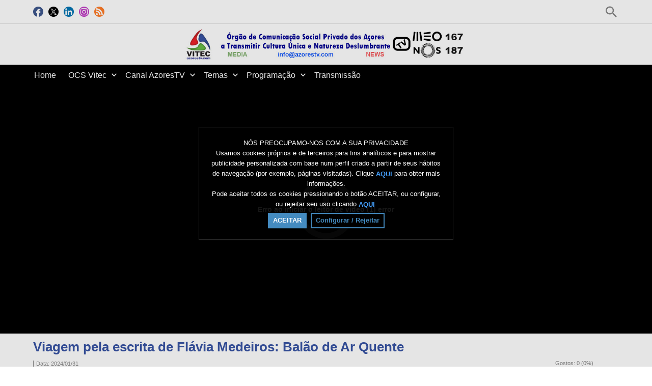

--- FILE ---
content_type: text/html; charset=UTF-8
request_url: https://www.azorestv.com/index.php/video/7561/viagem-pela-escrita-de-fl%C3%A1via-medeiros-bal%C3%A3o-de-ar-quente/
body_size: 12868
content:
<!DOCTYPE HTML>
<html lang="pt" dir="ltr" class="v2 rev1-able fe ltr ">
<head>
<meta charset="utf-8">
<title>Viagem pela escrita de Flávia Medeiros: Balão de Ar Quente | AzoresTV - Canal privado dos Açores a transmitir cultura única e natureza deslumbrante aos fãs das 9 ilhas.</title>
<meta name="description" content="Flávia Medeiros já publicou 17 livros e é um dos nomes de referência da literatura infantil açoriana. No Terceira Dimensão Júnior, na voz de diferentes pessoas, damos a conhecer alguns contos. Carlos lê-nos Balão de Ar Quente da Coletânea 12 meses, 12 ..." >
<meta name="keywords" content="vitec, azorestv, vitecazorestv, terceira, azores, tv, vitec, acores, terceira, island, ilha, terceira, ilha, terceira, açores, noticias, dos, açores, terceira, dimensão, 3d, açores, azores, portugal, angra, heroísmo, angra, do, heroísmo, praia, da, santo" >
<meta http-equiv=X-UA-Compatible content="IE=edge">
<meta name="viewport" content="width=device-width, initial-scale=1">
<link rel="canonical" href="https://www.azorestv.com/index.php/video/7561/viagem-pela-escrita-de-flávia-medeiros-balão-de-ar-quente/" />
<meta name="twitter:card" content="summary">
<meta name="twitter:site" content="@azorestv">
<meta name="twitter:title" content="Viagem pela escrita de Flávia Medeiros: Balão de Ar Quente | AzoresTV - Canal privado dos Açores a transmitir cultura única e natureza deslumbrante aos fãs das 9 ilhas.">
<meta name="twitter:description" content="Flávia Medeiros já publicou 17 livros e é um dos nomes de referência da literatura infantil açoriana. No Terceira Dimensão Júnior, na voz de diferentes pessoas, damos a conhecer alguns contos. Carlos lê-nos Balão de Ar Quente da Coletânea 12 meses, 12 ...">
<meta name="twitter:image:src" content="https://www.azorestv.com/uploads/images/clip_7561_1706705262_social.jpg">
<meta name="twitter:url" content="https://www.azorestv.com/index.php/video/7561/viagem-pela-escrita-de-flávia-medeiros-balão-de-ar-quente/">
<meta property="fb:admins" content="149395031756650" />
<meta property="og:site_name" content="AzoresTV - Canal privado dos Açores a transmitir cultura única e natureza deslumbrante aos fãs das 9 ilhas."/>
<meta property="og:url" content="https://www.azorestv.com/index.php/video/7561/viagem-pela-escrita-de-flávia-medeiros-balão-de-ar-quente/" />
<meta property="og:title" content="Viagem pela escrita de Flávia Medeiros: Balão de Ar Quente | AzoresTV - Canal privado dos Açores a transmitir cultura única e natureza deslumbrante aos fãs das 9 ilhas."/>
<meta property="og:description" content="Flávia Medeiros já publicou 17 livros e é um dos nomes de referência da literatura infantil açoriana. No Terceira Dimensão Júnior, na voz de diferentes pessoas, damos a conhecer alguns contos. Carlos lê-nos Balão de Ar Quente da Coletânea 12 meses, 12 ..."/>
<meta property="og:updated_time" content="2024-01-31T13:47:49+01:00" />
<meta property="og:image" content="https://www.azorestv.com/uploads/images/clip_7561_1706705262_social.jpg"/>
<meta property="og:image:width" content="711"/>
<meta property="og:image:height" content="400"/>
<link rel="image_src" href="https://www.azorestv.com/uploads/images/clip_7561_1706705262_social.jpg" />
<meta property="og:type" content="video.other"/>
<meta property="og:video:type" content="text/html" />
<meta property="og:video:width" content="1280" />
<meta property="og:video:height" content="720" />
<meta property="og:video:url" content="https://www.azorestv.com/embed.php?id=7561&w=1&h=1" />
<meta property="og:video:secure_url" content="https://www.azorestv.com/embed.php?id=7561&w=1&h=1" />
<meta property="video:tag" content="vitec" />
<meta property="video:tag" content="azorestv" />
<meta property="video:tag" content="vitecazorestv" />
<meta property="video:tag" content="terceira" />
<meta property="video:tag" content="azores" />
<meta property="video:tag" content="tv" />
<meta property="video:tag" content="vitec" />
<meta property="video:tag" content="acores" />
<meta property="video:tag" content="terceira" />
<meta property="video:tag" content="island" />
<meta property="video:tag" content="ilha" />
<meta property="video:tag" content="terceira" />
<meta property="video:tag" content="ilha" />
<meta property="video:tag" content="terceira" />
<meta property="video:tag" content="açores" />
<meta property="video:tag" content="noticias" />
<meta property="video:tag" content="dos" />
<meta property="video:tag" content="açores" />
<meta property="video:tag" content="terceira" />
<meta property="video:tag" content="dimensão" />
<meta property="video:tag" content="3d" />
<meta property="video:tag" content="açores" />
<meta property="video:tag" content="azores" />
<meta property="video:tag" content="portugal" />
<meta property="video:tag" content="angra" />
<meta property="video:tag" content="heroísmo" />
<meta property="video:tag" content="angra" />
<meta property="video:tag" content="do" />
<meta property="video:tag" content="heroísmo" />
<meta property="video:tag" content="praia" />
<meta property="video:tag" content="da" />
<meta property="video:tag" content="santo" />
<link rel="stylesheet" href="https://www.azorestv.com/public/frontend/v2/css_default/_main.css?pb=cdb1c04e12ba52991fef1fc16ef7b707"/>
<link rel="stylesheet" href="https://www.azorestv.com/public/frontend/v2/fonts/icomoon/icomoon.css">
<link rel="stylesheet" href="https://www.azorestv.com/public/frontend/v2/css_default/modal.css?pb=cdb1c04e12ba52991fef1fc16ef7b707"/>
<link rel="stylesheet" href="https://www.azorestv.com/public/frontend/v2/css/store.css?pb=cdb1c04e12ba52991fef1fc16ef7b707"/>
<script>var elm=document.getElementsByTagName('html'); if(elm[0].dir=='rtl'||elm[0].style.direction=='rtl') document.write('<link rel="stylesheet" href="https://www.azorestv.com/public/frontend/v2/css_default/_main_rtl.css?pb=cdb1c04e12ba52991fef1fc16ef7b707"/>');</script>
<link id="styler" rel="stylesheet" type="text/css" href="https://www.azorestv.com/uploads/docs/style_1657638138.css"/>
<link rel="icon" href="https://www.azorestv.com/favicon.ico">
<link rel="icon" href="https://www.azorestv.com/apple-touch-icon-precomposed.png">
<link rel="apple-touch-icon-precomposed" href="https://www.azorestv.com/apple-touch-icon-precomposed.png">
<link rel="apple-touch-icon" href="https://www.azorestv.com/apple-touch-icon.png">
<script>
var SITE_BASE_URL = "https://www.azorestv.com/";
var PUBLIC_COMMON_BASE_URL = "https://www.azorestv.com/public/common/";
var THEME_BASE_URL = "https://www.azorestv.com/public/frontend/v2/";
var HTML5_WEBM_ENABLED = 01;
var HTML5_DASH_ENABLED = 01;
var PRODUCT_BUILD_ID = "cdb1c04e12ba52991fef1fc16ef7b707";
var DATE_FORMAT = "Y/m/d";
</script>
<script src="https://www.azorestv.com/langs/frontend/pt/k_lang.js?pb=cdb1c04e12ba52991fef1fc16ef7b707"></script>
<script src="https://ajax.googleapis.com/ajax/libs/jquery/3.7.0/jquery.min.js"></script><script>window.jQuery || document.write('<script src="https://www.azorestv.com/public/common/js/jquery-3.7.0.min.js"><\/script>');</script>
<script src="https://ajax.googleapis.com/ajax/libs/jqueryui/1.13.2/jquery-ui.min.js"></script><script>window.jQuery.ui || document.write('<script src="https://www.azorestv.com/public/common/js/jquery-ui-1.13.2.min.js"><\/script>');</script>
<script src="https://www.azorestv.com/public/common/js/k_common.js?pb=cdb1c04e12ba52991fef1fc16ef7b707"></script>
<script src="https://www.azorestv.com/public/common/js/k_clip_preview.js"></script>
<script src="https://www.azorestv.com/public/frontend/v2/js/main.js?pb=cdb1c04e12ba52991fef1fc16ef7b707"></script>
<link rel="stylesheet" href="https://www.azorestv.com/public/common/js/k_cookies_notice.css"/>
<script>
var PRIVACY_POLICY_URL = "https://www.azorestv.com/index.php/portal/p/75/";
var COOKIES_POLICY_URL = "https://www.azorestv.com/index.php/portal/p/75/";
</script>
<script src="https://www.azorestv.com/public/common/js/k_cookies_notice.js" async></script>
<script>
runHTMLHeadFuncs();
</script>
<!--[if lt IE 9]>
<script src="https://www.azorestv.com/public/frontend/v2/js/respond.min.js"></script>
<![endif]-->
<script>if(typeof(stf)=="function"){stf();}if(typeof(stfi)=="function"){stfi();}</script><style>
@media screen and (min-width: 1180px)
{
.headerBanner { max-width:450px; }
}
@media screen and (min-width: 1500px)
{
.headerLogoAreaWrapper { height:110px;}
.headerBanner { max-width:650px; height:100px; }
}
</style>
<style>
.headerLogoArea img { max-width:100% !important; }
.headerUserMenu { display:none; }
.fb_customer_chat { bottom: 27px !important; right: 42px !important; }
iframe[data-testid="bubble_iframe"] { bottom: 27px !important; right: 42px !important; }
iframe[data-testid="availabilityStatus_iframe"] { bottom: 24.5px !important; right: 52px !important; }
iframe[data-testid="unread_iframe"] { bottom: 71px !important; right: 60px !important; }
.fb-customerchat { display:none; }
</style>
<style>
.by, .user, .views { display:none !important; }
</style>
<script>
allowedSharingButtons = {
"facebook":true,
"twitter":true,
"linkedin":true,
"pinterest":true,
"reddit":true,
"whatsapp":true,
"telegram":false,
"line":false,
"google":false,
"myspace":false,
"yahoo":false,
"live":false,
"tuenti":false,
"delicious":false,
"stumbleupon":false,
"digg":false,
"meneame":false,
"vkontakte":false,
"skyrock":false,
"tumblr":false,
"tumblr_share_embed":false
};
</script>
<script type="application/ld+json">{"@context":"https://schema.org","@type":"Organization","name":"VITEC AzoresTV","url":"https://www.azorestv.com","logo":"https://www.azorestv.com/uploads/images/img_social_1517937413.png","sameAs":["https://www.facebook.com/vitecazorestv/","https://twitter.com/azorestv/","https://pt.linkedin.com/company/azorestv/","https://www.instagram.com/vitecazorestv/"]}</script>
<script type="application/ld+json">{"@context":"https://schema.org","@type":"VideoObject","name":"Viagem pela escrita de Flávia Medeiros: Balão de Ar Quente","description":"Flávia Medeiros já publicou 17 livros e é um dos nomes de referência da literatura infantil açoriana. No Terceira Dimensão Júnior, na voz de diferentes pessoas, damos a conhecer alguns contos. Carlos lê-nos Balão de Ar Quente da Coletânea 12 meses, 12 ...","thumbnailUrl":"https://www.azorestv.com/uploads/images/clip_7561_1706705262_social.jpg","uploadDate":"2024-01-31T13:47:41+01:00","duration":"PT4M15S","embedUrl":"https://www.azorestv.com/embed.php?id=7561&w=800&h=450"}</script>
<script src="https://www.azorestv.com/public/common/js/unveil/jquery.unveil.js"></script><script>
runLazyLoad=function() { $("img").unveil(50, function() { $(this).on("load", function() { this.style.opacity = 1; $("body").trigger("_lazyloadimageload",{}); }); }); }; $(document).ready(function(){ runLazyLoad(); }); </script>
<link rel="stylesheet" href="https://www.azorestv.com/public/frontend/v2/css_default/k_notifications.css?pb=cdb1c04e12ba52991fef1fc16ef7b707"/>
<link rel="alternate" type="application/rss+xml" title="AzoresTV - Canal privado dos Açores a transmitir cultura única e natureza deslumbrante aos fãs das 9 ilhas. - Global RSS Feed" href="https://www.azorestv.com/rss.php" />
<link rel="alternate" type="application/rss+xml" title="Viagem pela escrita de Flávia Medeiros: Balão de Ar Quente | AzoresTV - Canal privado dos Açores a transmitir cultura única e natureza deslumbrante aos fãs das 9 ilhas. - Galerias RSS Feed" href="https://www.azorestv.com/rss.php?type=galleries" />
<link rel="alternate" type="application/rss+xml" title="Viagem pela escrita de Flávia Medeiros: Balão de Ar Quente | AzoresTV - Canal privado dos Açores a transmitir cultura única e natureza deslumbrante aos fãs das 9 ilhas. - Notícias RSS Feed" href="https://www.azorestv.com/rss.php?type=news" />
<link rel="alternate" type="application/rss+xml" title="Viagem pela escrita de Flávia Medeiros: Balão de Ar Quente | AzoresTV - Canal privado dos Açores a transmitir cultura única e natureza deslumbrante aos fãs das 9 ilhas. - Eventos RSS Feed" href="https://www.azorestv.com/rss.php?type=events" />
</head>
<body>
<div class="pageWrapper">
<header>
<div class="headerArea">
<div class="mobileMenuWrapper">
<nav>
<div class="mobileMenu inactive">
<a href="#" id="mobileMenuCloseButton" class="mobileMenuCloseButton"><i class="icon-close"></i></a>
<a href="https://www.azorestv.com/" class="headerMiniLogo"><img src="https://www.azorestv.com/uploads/images/logo_site_small_1718359891.jpg" class="logo" alt="AzoresTV - Canal privado dos Açores a transmitir cultura única e natureza deslumbrante aos fãs das 9 ilhas." title="AzoresTV - Canal privado dos Açores a transmitir cultura única e natureza deslumbrante aos fãs das 9 ilhas." ></a>
<div class="clearFix"></div>
<form id="miniSearchForm" name="miniSearchForm" class="miniSearchForm" action="" method="get" >
<a href="#" class="searchButton" title="Pesquisar"><i class="icon-search"></i></a>
<input name="miniSearchField" id="miniSearchField" class="miniSearchField" value="" title="Pesquisar" />
</form>
<ul class="mobileMenuItems">
</ul>
<div class="followUsButtons">
</div>
</div>
</nav>
<div class="mobileMenuOverlay inactive"></div>
</div>
<div class="headerBarWrapper">
<div class="headerBar">
<a class="slidingMenuToggle"><i class="icon icon-menu"></i></a>
<ul id="followUsButtons" class="followUsButtons">
<li><a href="https://www.facebook.com/vitecazorestv/" title="Siga-nos (Facebook)" alt="Siga-nos (Facebook)" class="follow_us_icon follow_us_facebook_icon" target="_blank" ></a></li>
<li><a href="https://twitter.com/azorestv/" title="Siga-nos (Twitter)" alt="Siga-nos (Twitter)" class="follow_us_icon follow_us_twitter_icon" target="_blank" ></a></li>
<li><a href="https://pt.linkedin.com/company/azorestv/" title="Siga-nos (LinkedIn )" alt="Siga-nos (LinkedIn )" class="follow_us_icon follow_us_linkedin_icon" target="_blank" ></a></li>
<li><a href="https://www.instagram.com/vitecazorestv/" title="Siga-nos (Instagram)" alt="Siga-nos (Instagram)" class="follow_us_icon follow_us_instagram_icon" target="_blank" ></a></li>
<li><a href="https://www.azorestv.com/rss.php" title="Subscrever (Global Feed)" class="follow_us_icon follow_us_rss" target="_blank"></a></li>
</ul>
<ul class="headerSearch">
<li class="headerSearchButtonWrapper withGenericFloatingSubmenu sticky"><a href="#" class="headerSearchButton genericFloatingSubmenuButton" title="Pesquisar"><i class="icon-search"></i></a>
<ul class="headerSearchBox genericFloatingSubmenu submenuAlignRight withArrow">
<li>
<form id="searchForm" name="searchForm" class="searchForm" action="https://www.azorestv.com/index.php/portal/search/" method="get" >
<a href="#" class="searchButton" title="Pesquisar"><i class="icon-search"></i></a>
<ul id="searchMode" class="searchMode">
<li class="withGenericFloatingSubmenu"><a href="#" id="searchModeButton" class="searchModeButton genericFloatingSubmenuButton"><i class="icon-keyboard_arrow_down"></i></a>
<ul id="searchModeMenu" class="genericFloatingSubmenu submenuAlignRight withArrow">
<li><a href="#" id="searchModeVideos">Vídeos</a></li>
<li><a href="#" id="searchModeChannels">Canais</a></li>
<li><a href="#" id="searchModePages">Páginas</a></li>
<li><a href="#" id="searchModeGalleries">Galerias</a></li>
<li><a href="#" id="searchModeNews">Notícia</a></li>
<li><a href="#" id="searchModeEvents">Eventos</a></li>
<li><a href="#" id="searchModeAll">Tudo</a></li>
</ul>
</li>
</ul>
<input name="iq" id="searchField" class="searchField" value="" title="Pesquisar" tabindex="-1" />
<input name="go" id="go" type="hidden" value="portal" />
<input name="do" id="do" type="hidden" value="search" />
<input name="searchFormGUI" id="searchFormGUI" type="hidden" value="desktop" />
<input name="searchFormFUrlStyle" id="searchFormFUrlStyle" type="hidden" value="default" />
</form>
</li>
</ul>
</li>
</ul>
<ul class="headerUserMenu">
<li class="withGenericFloatingSubmenu"><a href="#" class="loggedOutUserButton genericFloatingSubmenuButton"><i class="icon-person_outline"></i></a>
<ul class="genericFloatingSubmenu submenuAlignRight withArrow">
<li><a href="https://www.azorestv.com/index.php/portal/login/" ><span>Fazer Login</span> <i class="icon-input"></i></a></li>
<li style="display:none; "><a href="https://www.azorestv.com/index.php/portal/register/" ><span>Registar</span> <i class="icon-person_add"></i></a></li>
</ul>
</li>
</ul>
<a href="https://www.azorestv.com/index.php/store/cart/" class="headerStoreCartButton" style="display:none; "><i class="icon-shopping_cart"></i><span></span></a>
<a href="https://www.azorestv.com/" class="headerMiniLogo"><img src="https://www.azorestv.com/uploads/images/logo_site_small_1718359891.jpg" class="logo" alt="AzoresTV - Canal privado dos Açores a transmitir cultura única e natureza deslumbrante aos fãs das 9 ilhas." title="AzoresTV - Canal privado dos Açores a transmitir cultura única e natureza deslumbrante aos fãs das 9 ilhas." ></a>
</div>
</div>
<div class="headerBarWrapperPlaceholder"></div>
<div class="headerLogoAreaWrapper">
<div class="headerLogoArea withBanner logoCenter">
<div id="headerBanner" class="headerBanner" style="">
</div>
<a href="https://www.azorestv.com/" class="headerLogo"><img src="https://www.azorestv.com/uploads/images/logo_site_1720200163.jpg" class="logo" alt="AzoresTV - Canal privado dos Açores a transmitir cultura única e natureza deslumbrante aos fãs das 9 ilhas." title="AzoresTV - Canal privado dos Açores a transmitir cultura única e natureza deslumbrante aos fãs das 9 ilhas." ></a>
</div>
</div>
<nav>
<ul id="allHeaderMenuItems" style="display:none;">
<li class="item34e79c85ed352ad45608ae8a3f8776ccHOME"><a href="http://www.azorestv.com/" target="_top" rel="nofollow" ><span>Home </span></a>
</li>
<li class="submenu itemcbe850180b43a5a2be14ac3cb02f21f4EMPRESA"><a href="http://www.azorestv.com/index.php/p/61/contatos-e-localizacao/" target="_top" ><span>OCS Vitec ▼</span></a>
<ul>
<li class="itemb14038ad4fbcfc2cabe84430e67c68a1Contactos, Localização e Ficha Técnica"><a href="https://www.azorestv.com/index.php/p/61/contactos-e-localizacao/" target="_top" ><span>Contactos, Localização e Ficha Técnica </span></a>
</li>
<li class="iteme816efdc2fc10081bf6619c0626333c3História"><a href="https://www.azorestv.com/index.php/p/81/história/" target="_top" ><span>História </span></a>
</li>
<li class="itemf41cca36aaca2a85bf6d7646e3bed6b5Serviços"><a href="https://www.azorestv.com/index.php/p/4/servios/" target="_top" ><span>Serviços </span></a>
</li>
<li class="itemf7e38ff8d7c36d532eae04386bbf1902Produções VITEC"><a href="https://www.azorestv.com/index.php/p/63/produções-vitec/" target="_top" ><span>Produções VITEC </span></a>
</li>
<li class="item1558190fcfe7c7c4a4bb2b2b0e56e7e9Estatuto Editorial"><a href="https://www.azorestv.com/index.php/p/8/editorial/" target="_top" rel="nofollow" ><span>Estatuto Editorial </span></a>
</li>
</ul>
</li>
<li class="submenu item25b9750d4644bcc6dee9f308de5512caCANAL"><a href="https://www.azorestv.com/index.php/p/91/guia-tv/" target="_top" ><span>Canal AzoresTV ▼</span></a>
<ul>
<li class="item25b9750d4644bcc6dee9f308de5512caguia tv"><a href="https://www.azorestv.com/index.php/p/91/guia-tv/" target="_top" ><span>Guia TV </span></a>
</li>
<li class="item6c4baf033ea086dfefb52b0559bd01aeMEO"><a href="https://www.azorestv.com/index.php/p/53/meo-167/" target="_top" ><span>MEO 167 </span></a>
</li>
<li class="itemc304c26ad27d8303e80af7e47c784ca9NOS"><a href="https://www.azorestv.com/index.php/p/43/nos-187/" target="_top" ><span>NOS 187 </span></a>
</li>
<li class="item6665a8c146ff0f01b392e04ac092b044YouTube"><a href="https://www.youtube.com/channel/UC55hQqNNtteQERpKUiiOI1w?sub_confirmation=1" target="_blank" rel="nofollow" ><span>YouTube </span></a>
</li>
<li class="item98415b8a3a7bf7351bb54428b8b2f161facebook"><a href="https://www.facebook.com/vitecazorestv/" target="_blank" rel="nofollow" ><span>Facebook </span></a>
</li>
<li class="item4f928aa8474b0bbe67197e2080a8aa06Estatuto Editorial TV"><a href="https://www.azorestv.com/index.php/p/92/estatuto-editorial-tv/" target="_top" ><span>Estatuto Editorial TV </span></a>
</li>
<li class="itemf6d39e7d56863f4190c25dbb5ac5098dtrabalho"><a href="https://www.azorestv.com/index.php/p/93/oportunidades-de-trabalho-em-tv/" target="_top" ><span>Oportunidades de Trabalho </span></a>
</li>
</ul>
</li>
<li class="submenu item80f01d4f1d2075152fbfca3a383bc8acvideos"><a href="https://www.azorestv.com/index.php/channel/1/azorestv-canal-de-tv-regional-com-produções-dos-açores-vídeos-hd-e-diretos-dos-melhores-eventos-da-região-em-meo-167-nos-187-e-www-azorestv-com/" target="_top" ><span>Temas ▼</span></a>
<ul>
<li class="item790c7cab7c822da03de65e2c510c55b2Natal"><a href="https://www.azorestv.com/index.php/c/natal-25/" target="_top" ><span>Natal </span></a>
</li>
<li class="item00aab7bac6bec17983dd6602fe7961a0"><a href="https://www.azorestv.com/index.php/c/carnaval-8/" target="_top" ><span>Carnaval </span></a>
</li>
<li class="item9f87c657a0824d31d0849e38ec1e4204Sanjoaninas"><a href="https://www.azorestv.com/index.php/c/sanjoaninas-19/" target="_top" ><span>Sanjoaninas </span></a>
</li>
<li class="itemaddb0ac128b7ad5d1577d1e5b7437eb4Marchas"><a href="https://www.azorestv.com/index.php/c/marchas-16/" target="_top" ><span>Marchas </span></a>
</li>
<li class="item64001b902707be6f1ca7e73375811b6eFestas da Praia"><a href="https://www.azorestv.com/index.php/c/festasdapraia-20/" target="_top" ><span>Festas da Praia </span></a>
</li>
<li class="item089b5ab15cbaa1ca539f617b9dcbef54Música"><a href="https://www.azorestv.com/index.php/c/musica-7/" target="_top" ><span>Música </span></a>
</li>
<li class="itemee33a78fc219531f8bf426299c8762adDesfiles"><a href="https://www.azorestv.com/index.php/c/desfiles-11/" target="_top" ><span>Cortejos e Desfiles </span></a>
</li>
<li class="item16eb2278444c1a082e36b5b93b62329fCantoria"><a href="https://www.azorestv.com/index.php/c/cantoria-10/" target="_top" ><span>Cantoria </span></a>
</li>
<li class="itemd630d8cc789802b3a90a75343a24821bDesporto"><a href="https://www.azorestv.com/index.php/c/desporto-21/" target="_top" ><span>Desporto </span></a>
</li>
<li class="itemfa7fefa87a53c08e53dddc8189cfc37fForças Armadas"><a href="https://www.azorestv.com/index.php/c/forçasarmadas-28/" target="_top" ><span>Forças Armadas </span></a>
</li>
<li class="item18c86991bbc04786d092f50f8f20c8adPCS"><a href="https://www.azorestv.com/index.php/c/plataformaparaocrescimentosustentávelpcs-18/" target="_top" ><span>Palestras e Conferências </span></a>
</li>
<li class="itemb5fe45fbfa518a88bf555a1dbd167427Espírito Santo e Eventos Religiosos"><a href="https://www.azorestv.com/index.php/c/espíritosantoeeventosreligiosos-22/" target="_top" ><span>Espírito Santo e Eventos Religiosos </span></a>
</li>
<li class="itemd7890c07c9825f213e841ab65ad7650aReportagens"><a href="https://www.azorestv.com/index.php/c/reportagens-1/" target="_top" ><span>Reportagens </span></a>
</li>
<li class="iteme6b0e60a8ff95480e69c23f31350cfa1Entrevistas"><a href="https://www.azorestv.com/index.php/c/entrevistas-9/" target="_top" ><span>Entrevistas </span></a>
</li>
</ul>
</li>
<li class="submenu item4c22e168b9b9f9a418acceb3aaf95b91Programação"><a href="https://www.azorestv.com/index.php/channel/1/tv/" target="_top" ><span>Programação ▼</span></a>
<ul>
<li class="item17143d26c5234868de0230d846c1a315InFoco"><a href="https://www.azorestv.com/index.php/c/infoco-24/" target="_top" ><span>InFoco </span></a>
</li>
<li class="item53ce564107fa866246a984aa07e516a4Terceira Dimensão"><a href="https://www.azorestv.com/index.php/c/terceiradimensão-12/" target="_top" ><span>Terceira Dimensão </span></a>
</li>
<li class="iteme6485a2c23a3f9c30644dae96caa4cf0Terceira Dimensão Júnior"><a href="https://www.azorestv.com/index.php/c/terceiradimensãojúnior-29/" target="_top" ><span>Terceira Dimensão Júnior </span></a>
</li>
<li class="itema90132dc80c0e51d0a1d439a7c53c089Angra Ativa em Casa"><a href="https://www.azorestv.com/index.php/c/angraativaemcasa-32/" target="_top" ><span>Angra Ativa </span></a>
</li>
<li class="item1a60910437be9d0796ef895d5e81d681Haja Saúde em Casa"><a href="https://www.azorestv.com/index.php/c/hajasaúdeemcasa-34/" target="_top" ><span>Haja Saúde </span></a>
</li>
<li class="item844b64dc60dc8646555a1a065c777e8cAngra ao Vivo"><a href="https://www.azorestv.com/index.php/c/angradovivo-33/" target="_top" ><span>Angra ao Vivo </span></a>
</li>
<li class="item30a8cc78ac6fc57bab920e1de3d99e47Terra dos Bravos"><a href="https://www.azorestv.com/index.php/c/terradosbravos-31/" target="_top" ><span>Terra dos Bravos </span></a>
</li>
<li class="item00aab7bac6bec17983dd6602fe7961a0carnaval"><a href="https://www.azorestv.com/index.php/c/carnaval-8/" target="_top" ><span>Aqui há Teatro </span></a>
</li>
<li class="item089b5ab15cbaa1ca539f617b9dcbef54música"><a href="https://www.azorestv.com/index.php/c/musica-7/" target="_top" ><span>Música Açores </span></a>
</li>
<li class="item52727d3f009f51f450d4fd51353cdc81Janelas de Conto"><a href="https://www.azorestv.com/index.php/c/janela-do-conto-36/" target="_top" ><span>Janelas de Conto </span></a>
</li>
</ul>
</li>
<li class="itemad33902f9a6e913e10effb33b7295caeTransmissão"><a href="https://www.azorestv.com/index.php/p/17/direto-azorestv-da-vitec-canal-dos-açores-com-produção-diária-hdtv/" target="_top" ><span>Transmissão </span></a>
</li>
<li class="moreButton"><a href="#" title="Mais"><i class="icon-control_point"></i></a></li>
</ul>
<div class="headerMenuWrapper">
<ul id="headerMenu" class="headerMenu mainMenu">
</ul>
</div>
<div class="headerMenuExtraWrapper" style="display:none;">
<ul id="headerMenuExtra" class="headerMenuExtra mainMenu">
</ul>
<div class="clearFix"></div>
</div>
</nav>
</div>
</header>
<section>
<div id="videoPlayerAreaWrapper" class="videoPlayerAreaWrapper outside">
<div id="videoPlayerArea" class="videoPlayerArea">
<div id="videoContainer" class="videoPlayerContainer">
</div>
<div id="storeTrailerBanner" class="storeBanner" style="display:none;">
<a href="#product_url" class="storeButton bigger purchase sidePadding autoWidth">Comprar</a>
<span>Preview: comprar uma passagem para assistir este conteúdo</span>
</div>
<div class="playerBanner" style="display:none; "></div>
</div>
</div>
</section>
<script>
var videoPlayerSize = getVideoPlayerSize();
$("#videoContainer").css({"min-height":videoPlayerSize.h});
</script>
<div class="pageBodyWrapper">
<div class="pageBody">
<section>
<div class="clipBasicInfo box">
<form name="clip_data_form">
<input type="hidden" name="form_clip_data_id" id="form_clip_data_id" value="7561">
<input type="hidden" name="form_clip_data_title" id="form_clip_data_title" value="" >
</form>
<h1 class="title" id="clip_data_title">Viagem pela escrita de Flávia Medeiros: Balão de Ar Quente</h1>
<aside>
<div class="clipPublishStatsInfo">
<div class="publishInfo dim">
<div class="by">Publicado por: <a href="https://www.azorestv.com/index.php/portal/user/485/vitec3/" id="clip_data_user_href"><span id="clip_data_user">VITEC3</span></a></div>
<div class="date">Data: <span id="clip_data_date">2024/01/31</span></div>
<div class="views">Visualizações: <span id="clip_data_views">16</span></div>
</div>
<div class="statsInfo dim">
<div class="rating">
<div class="likes">Gostos: <span id="clip_data_likes">0</span> (<span id="clip_data_likes_percent">0</span>%) </div>
<div class="ratingBarOut">
<div class="ratingBarIn" id="clip_data_likes_percent_graph" style="width:0%"></div>
</div>
</div>
</div>
</div>
<div class="clipOptionsBarWrapper">
<a href="#" class="clipOptionBt share" id="clipShareMenuToggleButton" style="" title="Partilhar"><i class="icon-share"></i><span>Partilhar</span></a>
<ul class="commentsMenu" style="">
<li class="withGenericFloatingSubmenu"><a href="#" class="clipOptionBt comments inPage" id="clipCommentsButton" title="Comentários"><i class="icon-comment"></i><span>Comentários</span></a>
</li>
</ul>
<ul class="downloadMenu" style="display:none;">
<li class="withGenericFloatingSubmenu"><a href="#" class="clipOptionBt download genericFloatingSubmenuButton" id="downloadButton" title="Baixar"><i class="icon-get_app"></i><span>Baixar</span></a>
<ul class="genericFloatingSubmenu submenuAlignLeft withArrow" id="downloadableFiles">
</ul>
</li>
</ul>
<ul class="transcriptMenu" style="display:none;">
<li class="withGenericFloatingSubmenu"><a href="#" class="clipOptionBt transcript genericFloatingSubmenuButton" id="transcriptButton" title="Transcrição"><i class="icon-library_books"></i><span>Transcrição</span></a>
<ul class="genericFloatingSubmenu submenuAlignLeft withArrow" id="transcriptList">
</ul>
</li>
</ul>
<a href="#" class="clipOptionBt report" id="clipReportButton" title="Denunciar"><i class="icon-flag"></i><span>Denunciar</span></a>
<a href="#" class="clipOptionBt fr dislike last" id="clipDislikeButton" title="Não gosto deste vídeo"><i class="icon-thumb_down"></i><span></span></a>
<a href="#" class="clipOptionBt fr like" id="clipLikeButton" title="Gosto deste vídeo"><i class="icon-thumb_up"></i><span>Gosto</span></a>
<a href="#" class="clipOptionBt fr favorite" id="clipFavoriteButton" title="Favorito"><i class="icon-favorite"></i><span>Favorito</span></a>
</div>
</aside>
</div>
<aside>
<div class="shareOptions box topSpace">
<div class="shareOptionsTabsWrapper boxTabsWrapper">
<a href="#" id="shareOptionsCloseButton" class="shareOptionsCloseButton"><i class="icon-close"></i></a>
<ul id="shareOptionsTabs" class="shareOptionsTabs boxTabs">
<li><a href="#" class="tab" data-rel="share">Partilhar/Incorporar</a></li>
<li><a href="#" class="tab" data-rel="email">Email</a></li>
</ul>
</div>
<div id="shareOptionsTabsContent" class="shareOptionsTabsContent">
<div data-rel="share" style="display:none">
<div class="socialWidgets">
<div id="clipWidgetFBLike" class="socialWidget facebook">
</div>
<div id="clipWidgetGPlus" class="socialWidget google">
</div>
<div id="clipWidgetTwitter" class="socialWidget twitter">
</div>
</div>
<div class="socialSharingButtons" id="clipSocialSharingButtons"></div>
<div class="shareLink">
<span>Link</span>
<input type="text" class="field autoselect" name="clip_share_via_link" id="clip_share_via_link" value="..." >
</div>
<div class="shareEmbed">
<span>Incorporar</span>
<input type="text" class="field autoselect" name="clip_share_via_embed_code_iframe" id="clip_share_via_embed_code_iframe" value="...">
</div>
</div>
<div data-rel="email" class="shareEmail" style="display:none">
<iframe src="" id="shareEmailIframe" scrolling="no" frameborder="0" allowtransparency="true" ></iframe>
</div>
</div>
</div>
</aside>
<div class="clipTranscript box padded topSpace" style="display:none;">
<a href="#" id="transcriptCloseButton" class="transcriptCloseButton shareOptionsCloseButton"><i class="icon-close"></i></a>
<h4>Transcrição</h4>
<br>
<div id="clipTranscriptContent" class="clipTranscriptContent boxContent">
</div>
</div>
<div class="clipDescription box topSpace">
<div class="clipDescriptionContent">
<main>
<div id="clip_data_description">
<p>Fl&aacute;via Medeiros j&aacute; publicou 17 livros e &eacute; um dos nomes de refer&ecirc;ncia da literatura infantil a&ccedil;oriana. No Terceira Dimens&atilde;o J&uacute;nior, na voz de diferentes pessoas, damos a conhecer alguns contos. Carlos l&ecirc;-nos "Bal&atilde;o de Ar Quente" da Colet&acirc;nea "12 meses, 12 hist&oacute;rias". www.azorestv.com<br /><br />VITEC AzoresTV.com - canal de TV regional com produ&ccedil;&otilde;es sobre os A&ccedil;ores, not&iacute;cias, v&iacute;deos e diretos HD dos melhores eventos da regi&atilde;o, tamb&eacute;m em MEO 167 nacional e NOS 169 nos A&ccedil;ores.<br /><br />AzoresTV by VITEC - regional TV channel with productions about the Azores islands, HD videos and live streams of the best events in the region also available on local cable TV.<br /><br />► Subscreva o canal YouTube http://www.youtube.com/user/vitecazorestv?sub_confirmation=1<br /> <br />► WebTV AzoresTV http://www.azorestv.com/<br /> <br />► Facebook https://www.facebook.com/vitecazorestv<br /> <br />► Twitter https://twitter.com/azorestv<br /> <br />► Instagram https://www.instagram.com/vitecazores/<br /> <br />► Android Google Play App https://play.google.com/store/apps/details?id=com.azoid.vitec<br /> <br />► Apple iOS App Store https://itunes.apple.com/pt/app/azorestv-by-vitec/id1434296397?mt=8<br /> <br />► Google Maps https://www.google.com/maps/place/AzoresTV+by+VITEC/@38.700046,-27.0544227,17z/data=!3m1!4b1!4m5!3m4!1s0x0:0xf0ac57c14b334368!8m2!3d38.700046!4d-27.052234?hl<br /> <br />Uma produ&ccedil;&atilde;o VITEC para o seu canal AzoresTV a partir da ilha Terceira, A&ccedil;ores, Portugal, Europa. Um local rico em cultura e natureza tanto na cidade da Praia da Vit&oacute;ria, como em Angra do Hero&iacute;smo, uma cidade Patrim&oacute;nio Mundial classificada pela UNESCO. Vale a pena visitar os A&ccedil;ores pela natureza, a gastronomia, a hospitalidade do povo, as festas e eventos culturais como o Carnaval, as Sanjoaninas, as Festas da Praia e Festas do Divino Esp&iacute;rito Santo. Pode continuar a seguir o nosso Canal em HD subscrevendo no YouTube, no Facebook, em Canal nacional MEO 167, ou no Cabo NOS A&ccedil;ores 169 digital e 24 anal&oacute;gico, ou na p&aacute;gina www.azorestv.com<br /><br />#vitecazorestv #vitec #azorestv #ilhaterceira #acores #a&ccedil;ores #azores #news #travel #health #livinginazores #azoresnews #music #mass #culture #meo #167 #nos #169 #tvacores</p>
</div>
</main>
<div class="itemCategoriesTitle" style="">Categorias:</div>
<ul class="itemCategories" style="">
<li>
<span style="display:none; ">&raquo;</span> <a href="https://www.azorestv.com/index.php/c/terceiradimensãojúnior-29/">Terceira Dimensão Júnior</a>
<br>
</li>
</ul>
<div class="itemChannelsTitle" style="display:none; ">Canais:</div>
<ul class="itemChannels" style="display:none; ">
</ul>
<div class="itemNewsTitle" style="display:none; ">Notícia:</div>
<ul class="itemNews" style="display:none; ">
</ul>
<div class="itemNewsTitle" style="display:none; ">Eventos:</div>
<ul class="itemNews" style="display:none; ">
</ul>
<div class="itemTagsTitle" style="">Tags:</div>
<ul class="itemTags" style="">
<li><a href="https://www.azorestv.com/index.php/portal/search/(tag)vitec/">vitec</a></li>
<li><a href="https://www.azorestv.com/index.php/portal/search/(tag)azorestv/">azorestv</a></li>
<li><a href="https://www.azorestv.com/index.php/portal/search/(tag)vitecazorestv/">vitecazorestv</a></li>
<li><a href="https://www.azorestv.com/index.php/portal/search/(tag)terceira/">terceira</a></li>
<li><a href="https://www.azorestv.com/index.php/portal/search/(tag)azores/">azores</a></li>
<li><a href="https://www.azorestv.com/index.php/portal/search/(tag)tv/">tv</a></li>
<li><a href="https://www.azorestv.com/index.php/portal/search/(tag)vitec/">vitec</a></li>
<li><a href="https://www.azorestv.com/index.php/portal/search/(tag)acores/">acores</a></li>
<li><a href="https://www.azorestv.com/index.php/portal/search/(tag)terceira/">terceira</a></li>
<li><a href="https://www.azorestv.com/index.php/portal/search/(tag)island/">island</a></li>
<li><a href="https://www.azorestv.com/index.php/portal/search/(tag)ilha/">ilha</a></li>
<li><a href="https://www.azorestv.com/index.php/portal/search/(tag)terceira/">terceira</a></li>
<li><a href="https://www.azorestv.com/index.php/portal/search/(tag)ilha/">ilha</a></li>
<li><a href="https://www.azorestv.com/index.php/portal/search/(tag)terceira/">terceira</a></li>
<li><a href="https://www.azorestv.com/index.php/portal/search/(tag)açores/">açores</a></li>
<li><a href="https://www.azorestv.com/index.php/portal/search/(tag)noticias/">noticias</a></li>
<li><a href="https://www.azorestv.com/index.php/portal/search/(tag)dos/">dos</a></li>
<li><a href="https://www.azorestv.com/index.php/portal/search/(tag)açores/">açores</a></li>
<li><a href="https://www.azorestv.com/index.php/portal/search/(tag)terceira/">terceira</a></li>
<li><a href="https://www.azorestv.com/index.php/portal/search/(tag)dimensão/">dimensão</a></li>
<li><a href="https://www.azorestv.com/index.php/portal/search/(tag)3d/">3d</a></li>
<li><a href="https://www.azorestv.com/index.php/portal/search/(tag)açores/">açores</a></li>
<li><a href="https://www.azorestv.com/index.php/portal/search/(tag)azores/">azores</a></li>
<li><a href="https://www.azorestv.com/index.php/portal/search/(tag)portugal/">portugal</a></li>
<li><a href="https://www.azorestv.com/index.php/portal/search/(tag)angra/">angra</a></li>
<li><a href="https://www.azorestv.com/index.php/portal/search/(tag)heroísmo/">heroísmo</a></li>
<li><a href="https://www.azorestv.com/index.php/portal/search/(tag)angra/">angra</a></li>
<li><a href="https://www.azorestv.com/index.php/portal/search/(tag)do/">do</a></li>
<li><a href="https://www.azorestv.com/index.php/portal/search/(tag)heroísmo/">heroísmo</a></li>
<li><a href="https://www.azorestv.com/index.php/portal/search/(tag)praia/">praia</a></li>
<li><a href="https://www.azorestv.com/index.php/portal/search/(tag)da/">da</a></li>
<li><a href="https://www.azorestv.com/index.php/portal/search/(tag)santo/">santo</a></li>
</ul>
</div>
<div id="clipDescriptionHeightLimiter" class="clipDescriptionHeightLimiter">
<a href="#" class="more">Mostrar mais</a>
<a href="#" class="less">Mostrar menos</a>
</div>
</div>
</section>
<div class="columnWrapper">
<div class="column mainColumn topSpace">
<aside><div>
<div class="box topSpace topPadding bottomPadding midPageBanner" style="display:none; "></div>
<div class="box topSpace videoBrowser">
<div class="boxTitle">
<div class="VMSelector">
<a href="#" class="button VMGridButton straightRight active"><i class="icon-view_module"></i></a>
<a href="#" class="button VMListButton straightLeft"><i class="icon-view_list"></i></a>
</div>
<h3>Navegue vídeos</h3>
</div>
<div class="videoBrowserTabsWrapper boxTabsWrapper withBoxTitle" id="videoBrowserTabsWrapper">
<ul id="videoBrowserTabs" class="videoBrowserTabs boxTabs">
<li style=""><a href="#" class="tab adjustable" data-rel="related" onClick="videoBrowserListInit(this.getAttribute('data-rel'))">Relacionado</a></li>
<li><a href="#" class="tab adjustable" data-rel="featured" onClick="videoBrowserListInit(this.getAttribute('data-rel'))">Em destaque</a></li>
<li><a href="#" class="tab adjustable" data-rel="byDate" onClick="videoBrowserListInit(this.getAttribute('data-rel'))">Por data</a></li>
<li><a href="#" class="tab adjustable" data-rel="mostViewed" onClick="videoBrowserListInit(this.getAttribute('data-rel'))">Mais vistos</a></li>
<li><a href="#" class="tab adjustable" data-rel="topRated" onClick="videoBrowserListInit(this.getAttribute('data-rel'))">Mais populares</a></li>
<li>
<ul class="videoBrowserMoreMenu">
<li class="withGenericFloatingSubmenu"><a href="#" id="videoBrowserMoreMenuToggle" class="tab more genericFloatingSubmenuButton videoBrowserMoreMenuToggle"><i class="icon-control_point"></i></a>
<ul class="genericFloatingSubmenu submenuAlignRight withArrow" id="videoBrowserMoreMenuOptions">
</ul>
</li>
</ul>
</li>
</ul>
</div>
<div id="videoBrowserTabsContent" class="videoBrowserTabsContent">
<div data-rel="related" id="clipListRelated">
<ul class="loading"></ul>
</div>
<div data-rel="featured" id="clipListFeatured" style="display:none">
<ul class="loading"></ul>
</div>
<div data-rel="byDate" id="clipListByDate" style="display:none">
<ul class="loading"></ul>
</div>
<div data-rel="mostViewed" id="clipListMostViewed" style="display:none">
<ul class="loading"></ul>
</div>
<div data-rel="topRated" id="clipListTopRated" style="display:none">
<ul class="loading"></ul>
</div>
</div>
</div>
<div class="box topSpace comments" style="">
<div class="boxTitle">
<h3>Comentários de vídeo: Viagem pela escrita de Flávia Medeiros: Balão de Ar Quente</h3>
</div>
<div class="FBCommentsWrapper">
<div id="fb-root"></div>
<div class="fb-comments" data-href="https://www.azorestv.com/index.php/video/7561/viagem-pela-escrita-de-flávia-medeiros-balão-de-ar-quente/" data-num-posts="4" data-width="100%"></div>
</div>
<div class="DQCommentsWrapper">
<div id="disqus_thread_disabled"></div>
</div>
</div>
</div></aside>
</div>
<div class="column sideColumn topSpace">
<aside><div>
<div class="box topSpace sideBarBanner" style="display:none; "></div>
<div class="box topSpace widget html widget_34">
<div class="widgetTitle" style="display:none; "><h3></h3></div>
<div class="widgetContent"><center> <div id="google_translate_element"></div> <script type="text/javascript"> function googleTranslateElementInit() { new google.translate.TranslateElement({pageLanguage: 'pt', includedLanguages: 'de,en,es,fr,lb,pt,tr,uk,zh-CN', layout: google.translate.TranslateElement.InlineLayout.SIMPLE}, 'google_translate_element'); } </script><script type="text/javascript" src="https://translate.google.com/translate_a/element.js?cb=googleTranslateElementInit"></script> </center> </div>
<div class="clearFix"></div>
</div>
<div class="box topSpace widget YouTube html widget_26">
<div class="widgetTitle" style="display:none; "><h3></h3></div>
<div class="widgetContent"><a href="https://www.youtube.com/channel/UC55hQqNNtteQERpKUiiOI1w?sub_confirmation=1&feature=subscribe" target="_blank"> <img width="300" height="60" border="0" alt="YouTube" align="center" src="https://www.azorestv.com/images/SubYouTube.jpg"/></a></div>
<div class="clearFix"></div>
</div>
<div class="box topSpace widget Canal MEO html widget_14">
<div class="widgetTitle" style="display:none; "><h3></h3></div>
<div class="widgetContent"><a href="http://www.azorestv.com/index.php/p/53/meo/" target="_blank"> <img width="300" height="60" border="0" alt="MEO" align="center" src="https://www.azorestv.com/images/meo167banner.jpg"/> </a> </div>
<div class="clearFix"></div>
</div>
<div class="box topSpace widget Canal NOS html widget_13">
<div class="widgetTitle" style="display:none; "><h3></h3></div>
<div class="widgetContent"><a href="http://www.azorestv.com/index.php/p/43/nos/" target="_blank"> <img width="300" height="60" border="0" alt="NOS" align="center" src="https://www.azorestv.com/images/nosacoresmini2.jpg"/> </a> </div>
<div class="clearFix"></div>
</div>
</div></aside>
</div>
</div>
</div>
</div>
<div class="clearFix"></div>
<aside><div class="footerWrapper">
<div class="footer">
<nav>
<div class="footerMenu">
<ul class="footer-ren">
<li><a href="https://www.azorestv.com/" target="_top" rel="nofollow"><span>◄ HOME</span></a></li>
</ul>
</div>
</nav>
<div class="text">
Publicação diária de acesso livre, vitecazorestv; Propriedade: 100% Paulo Feliciano Audiovisual Lda; NIPC 512085927; Diretor de Programas: Paulo Feliciano; Diretora de Informação: Octávia Pinheiro; Sede da Redação e Editor: Canada da Boa Ventura, n.º 5D, 9760-104 Cabo da Praia; Registo ERC n.º 125611, a 11/02/2009; e-mail: <a href="mailto:info@azorestv.com">info@azorestv.com</a> / <a href="tel:+351295515113">Tel. +351 295 51 51 13</a> / <a title="Estatuto Editorial" href="https://www.azorestv.com/index.php/p/8/estatuto-editorial/"> Estatuto Editorial</a> / <a title="Política de Privacidade" href="https://www.azorestv.com/index.php/p/75/pdp/"> Política de Privacidade</a> / <a title="Termos de Utilização" href="https://www.azorestv.com/index.php/p/76/termos-de-utiliza%C3%A7%C3%A3o/"> Termos de Utilização</a>
/ <a title="Código de Princípios" href="https://www.azorestv.com/index.php/p/90/c%C3%B3digo-de-princ%C3%ADpios-fact-check/"> Código de Princípios</a>
</div>
<div class="guiLinks">
<a href="#" id="desktopModeToggle" class="desktopModeToggle"><div class="desktop"><i class="icon-desktop_windows"></i> <span>Versão para desktop</span></div><div class="standard"><i class="icon-phonelink"></i> <span>Versão padrão</span></div></a>
</div>
</div>
</div></aside>
</div>
<script src="https://www.azorestv.com/public/backend/js/AC_RunActiveContent.js"></script><script src="https://www.gstatic.com/cv/js/sender/v1/cast_sender.js?loadCastFramework=1"></script><script src="https://www.azorestv.com/public/common/js/k_player/lib/castjs/k_cast.min.js"></script><script id="imascript" src="https://imasdk.googleapis.com/js/sdkloader/ima3.js"></script><link rel="stylesheet" href="https://www.azorestv.com/public/common/js/k_player/k_player.css?pb=cdb1c04e12ba52991fef1fc16ef7b707" /><script src="https://www.azorestv.com/public/common/js/k_player/k_player.js?pb=cdb1c04e12ba52991fef1fc16ef7b707"></script><script src="https://www.azorestv.com/public/common/js/k_video.js?pb=cdb1c04e12ba52991fef1fc16ef7b707"></script>
<script>
if ( typeof(videoPlayerSizesWide)!=="undefined" && videoPlayerSizesWide.length > 1) videoPlayerSizes = videoPlayerSizesWide;
var videoPlayerSize = getVideoPlayerSize();
inclVideo({ id:"7561",type:"clip",h5format:"auto",playbackTechPreference:1, load_player_script:false, load_player_css:false, w:videoPlayerSize.w, h:videoPlayerSize.h, container_id:"videoContainer", urlvars:"&amp;lang=pt&amp;stamp=26&autoplay=1&uiytpa=0&qscdesk=hi&qscmobi=hi", include_method:"div" });
$("#videoContainer").css({"min-height":""});
</script>
<script src="https://www.azorestv.com/public/frontend/v2/js/videodownloader.js?pb=cdb1c04e12ba52991fef1fc16ef7b707"></script>
<script src="https://www.azorestv.com/public/frontend/v2/js/videotranscripts.js"></script>
<script src="https://www.azorestv.com/public/frontend/v2/js/videolists.js?pb=cdb1c04e12ba52991fef1fc16ef7b707"></script>
<script>
function videoBrowserListInit(list)
{
if (list=="featured")
{
kvl_init ({
'id': 1, 'type':'list',
'itemStatus':'featured',
'searchTerm':'',
'sortBy':'date',
'context':'webtv',
'contextID':-1,
'currentPageType':'clip',
'currentPageID':'7561',
'paging':true,
'pagingButtons':4,
'itemsPerPage':24,
'currentListPage':0,
'pageTransition':'fade', 'template':'ajax_video_browser_video_list',
'renderInto':'clipListFeatured'
});
}
else if (list=="byDate")
{
kvl_init ({
'id': 2, 'type':'list',
'searchTerm':'',
'sortBy':'date',
'context':'webtv',
'contextID':-1,
'currentPageType':'clip',
'currentPageID':'7561',
'paging':true,
'pagingButtons':4,
'itemsPerPage':24,
'currentListPage':0,
'pageTransition':'fade', 'template':'ajax_video_browser_video_list',
'renderInto':'clipListByDate'
});
}
else if (list=="mostViewed")
{
kvl_init ({
'id': 3, 'type':'list',
'searchTerm':'',
'sortBy':'views',
'context':'webtv',
'contextID':-1,
'currentPageType':'clip',
'currentPageID':'7561',
'paging':true,
'pagingButtons':4,
'itemsPerPage':24,
'currentListPage':0,
'pageTransition':'fade', 'template':'ajax_video_browser_video_list',
'renderInto':'clipListMostViewed'
});
}
else if (list=="topRated")
{
kvl_init ({
'id': 4, 'type':'list',
'searchTerm':'',
'sortBy':'likes',
'context':'webtv',
'contextID':-1,
'currentPageType':'clip',
'currentPageID':'7561',
'paging':true,
'pagingButtons':4,
'itemsPerPage':24,
'currentListPage':0,
'pageTransition':'fade', 'template':'ajax_video_browser_video_list',
'renderInto':'clipListTopRated'
});
}
else if (list=="related")
{
kvl_init ({
'id': 6, 'type':'list',
'searchTerm':'',
'sortBy':'date',
'context':'related_webtv',
'currentPageType':'clip',
'currentPageID':'7561',
'paging':true,
'pagingButtons':4,
'itemsPerPage':24,
'currentListPage':0,
'pageTransition':'fade', 'template':'ajax_video_browser_video_list',
'renderInto':'clipListRelated'
});
};
};
var relatedVideosDisabled = false;
if ( $("#videoBrowserTabs").find("a[data-rel='related']").parent().css("display")=="none" )
{
relatedVideosDisabled = true;
$("#videoBrowserTabs").find("a[data-rel='related']").parent().remove();
if ( typeof(firstVideoBrowserTab)!=="undefined" && firstVideoBrowserTab == "related" ) firstVideoBrowserTab = "featured";
};
if ( typeof(firstVideoBrowserTab)==="undefined" && !relatedVideosDisabled) firstVideoBrowserTab = "related";
else if ( typeof(firstVideoBrowserTab)==="undefined") firstVideoBrowserTab = "featured";
tabSwitcher('videoBrowserTabs',firstVideoBrowserTab,true);
if (typeof(_videoPlayerInitialized)!=="undefined") loadVideoBrowser();
else
{
loadVideoBrowserInterval = setInterval(function(){
if (typeof(_videoPlayerInitialized)!=="undefined")
{
clearInterval(loadVideoBrowserInterval);
loadVideoBrowser();
}
},100);
}
tabSwitcher('shareOptionsTabs',"share",true);
var comment_scripts_initialized = false;
function init_comment_scripts()
{
var socialCookiesAccepted = getCookie('consent_social_cookies');
if (
( !!socialCookiesAccepted && socialCookiesAccepted == 1 && !comment_scripts_initialized )
||
typeof(builtinCookiesNoticeConfig)==="undefined"
)
{
if ( $('.socialCookiesDisabled').length ) $('.socialCookiesDisabled').remove();
comment_scripts_initialized = true;
insert_comment_scripts();
}
else
{
if ( !$('.socialCookiesDisabled').length )
{
var socialCookiesDisabledText = kLangs.social_cookies_disabled || "In order to enable comments, please adjust the cookies configuration to allow social cookies.";
var socialCookiesDisabledLinkText = kLangs.adjust_cookies_configuration || "Adjust Cookies Configuration";
if ( $(".popupCommentsContent").length ) $('.popupCommentsContent').prepend('<div class="boxContent padded socialCookiesDisabled">'+socialCookiesDisabledText+' <a href="#" onclick="parent.builtinCookiesNoticeConfig(\'social_cookies\'); return false;">'+socialCookiesDisabledLinkText+'</a></div>');
else $('<div class="boxContent padded socialCookiesDisabled">'+socialCookiesDisabledText+' <a href="#" onclick="builtinCookiesNoticeConfig(\'social_cookies\'); return false;">'+socialCookiesDisabledLinkText+'</a></div>').insertAfter(".box.comments .boxTitle");
};
setTimeout(function(){ if (!comment_scripts_initialized) init_comment_scripts(); },1000);
};
};
function insert_comment_scripts()
{
setTimeout(function(){
var fb_comments_status = "";
if (fb_comments_status!="_disabled")
(function(d, s, id) {
var js, fjs = d.getElementsByTagName(s)[0];
if (d.getElementById(id)) return;
js = d.createElement(s); js.id = id;
js.async = true;
js.defer = true;
js.crossOrigin = "anonymous";
js.src = "//connect.facebook.net/pt_PT/sdk.js#xfbml=1&version=v22.0&appId=";
fjs.parentNode.insertBefore(js, fjs);
}(document, 'script', 'facebook-jssdk'));
},1000);
};
function loadVideoBrowser()
{
videoBrowserListInit(firstVideoBrowserTab);
initVideoBrowserTabOptions();
adjustVideoBrowserTabs();
}
function mainInit()
{
$(document).ready(function() {
init_comment_scripts();
});};
mainInit();
</script>
<script src="https://www.azorestv.com/public/frontend/v2/js/votes.js?pb=cdb1c04e12ba52991fef1fc16ef7b707"></script>
<script>
runHTMLAlmostEndFuncs();
</script>
<script async src="https://www.googletagmanager.com/gtag/js?id=UA-32002423-1"></script>
<script>
window.dataLayer = window.dataLayer || [];
function gtag(){dataLayer.push(arguments);}
gtag('js', new Date());
gtag('config', 'UA-32002423-1');
</script>
<script>
var gcse_cx = "825a9e40613a02a6f";
var gcse_results_page = "https://www.azorestv.com/index.php/p/82/resultados-de-pesquisa/";
</script>
<script async src="https://www.azorestv.com/webtv_gcse.js"></script>
<script>$(".item0acf2042acbfc8e88f7c50b8bdf7e668").addClass("active"); var currentMenuItem="item0acf2042acbfc8e88f7c50b8bdf7e668";</script>
<script src="https://www.azorestv.com/public/common/js/jquery-timeago/jquery.timeago.js"></script>
<script src="https://www.azorestv.com/public/common/js/jquery-timeago/locales/jquery.timeago.pt.js"></script>
<script>
var ongoingEvents = [];
if ( !(typeof showEventsNotificationBar != 'undefined' && !showEventsNotificationBar) )
{
$(document).ready(function() {
$.getScript("https://www.azorestv.com/public/common/js/k_notifications.js?pb=cdb1c04e12ba52991fef1fc16ef7b707",function(){
topNotificationBarInit({
buttonTitle:'Eventos em curso',
delayStartAnim:500,
items:ongoingEvents
});
});
}); }
runHTMLEndFuncs();
</script>
<script src="https://www.azorestv.com/public/frontend/v2/js_default/style.js"></script>
<script>
if (
(
window.location.href.indexOf("/likedVideos")>1
|| window.location.href.indexOf("-likedVideos")>1
|| window.location.href.indexOf("=likedVideos")>1
|| window.location.href.indexOf("/favoritedVideos")>1
|| window.location.href.indexOf("-favoritedVideos")>1
|| window.location.href.indexOf("=favoritedVideos")>1
|| window.location.href.indexOf("/watchedVideos")>1
|| window.location.href.indexOf("-watchedVideos")>1
|| window.location.href.indexOf("=watchedVideos")>1
)
&& typeof(vote)!=="function"
)
{
$.getScript("https://www.azorestv.com/public/frontend/v2/js/votes.js?pb=cdb1c04e12ba52991fef1fc16ef7b707",function(){
});
};
</script>
<div style='display:none;' >Powered by <a href='http://www.webtvsolutions.com' rel='nofollow'>WebTV Solutions</a></div>
</body>
</html>


--- FILE ---
content_type: application/javascript
request_url: https://www.azorestv.com/webtv_gcse.js
body_size: 596
content:
$(document).ready(function(){
$(".headerSearchBox.genericFloatingSubmenu > li").remove();
$(".headerSearchBox.genericFloatingSubmenu").append('<div style="padding-top:3px;"><div class="gcse-searchbox-only" data-resultsUrl="'+gcse_results_page+'"></div></div>');
//$(".headerSearchBox.genericFloatingSubmenu").append('<div class="gcse-search"></div>');

$("#miniSearchForm").remove();
$('<div style="padding:10px"><div class="gcse-searchbox-only" data-resultsUrl="'+gcse_results_page+'"></div></div>').insertBefore("ul.mobileMenuItems");
//$('<div style="padding:10px"><div class="gcse-search"></div></div>').insertBefore("ul.mobileMenuItems");

setTimeout(function(){
  $("body").append('<script async src="https://cse.google.com/cse.js?cx='+gcse_cx+'"></script>');
  },500);
});
